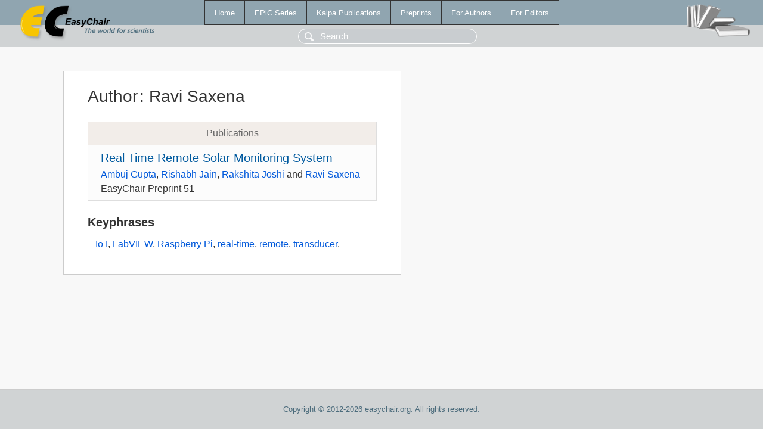

--- FILE ---
content_type: text/html; charset=UTF-8
request_url: https://eraw.easychair.org/publications/author/zKb4
body_size: 1085
content:
<!DOCTYPE html>
<html lang='en-US'><head><meta content='text/html; charset=UTF-8' http-equiv='Content-Type'/><title>Author: Ravi Saxena</title><link href='/images/favicon.ico' rel='icon' type='image/jpeg'/><link href='/css/cool.css?version=531' rel='StyleSheet' type='text/css'/><link href='/css/publications.css?version=531' rel='StyleSheet' type='text/css'/><script src='/js/easy.js?version=531'></script><script src='/publications/pubs.js?version=531'></script></head><body class="pubs"><table class="page"><tr style="height:1%"><td><div class="menu"><table class="menutable"><tr><td><a class="mainmenu" href="/publications/" id="t:HOME">Home</a></td><td><a class="mainmenu" href="/publications/EPiC" id="t:EPIC">EPiC Series</a></td><td><a class="mainmenu" href="/publications/Kalpa" id="t:KALPA">Kalpa Publications</a></td><td><a class="mainmenu" href="/publications/preprints" id="t:PREPRINTS">Preprints</a></td><td><a class="mainmenu" href="/publications/for_authors" id="t:FOR_AUTHORS">For Authors</a></td><td><a class="mainmenu" href="/publications/for_editors" id="t:FOR_EDITORS">For Editors</a></td></tr></table></div><div class="search_row"><form onsubmit="alert('Search is temporarily unavailable');return false;"><input id="search-input" name="query" placeholder="Search" type="text"/></form></div><div id="logo"><a href="/"><img class="logonew_alignment" src="/images/logoECpubs.png"/></a></div><div id="books"><img class="books_alignment" src="/images/books.png"/></div></td></tr><tr style="height:99%"><td class="ltgray"><div id="mainColumn"><table id="content_table"><tr><td style="vertical-align:top;width:99%"><div class="abstractBox"><h1>Author<span class="lr_margin">:</span>Ravi Saxena</h1><table class="epic_table top_margin"><thead><tr><th>Publications</th></tr></thead><tbody><tr><td><div class="title"><a href="/publications/preprint/FdDH">Real Time Remote Solar Monitoring System</a></div><div class="authors"><a href="/publications/author/rxtV">Ambuj Gupta</a>, <a href="/publications/author/mST9">Rishabh Jain</a>, <a href="/publications/author/qG1k">Rakshita Joshi</a> and <a href="/publications/author/zKb4">Ravi Saxena</a></div><div class="volume">EasyChair Preprint 51</div></td></tr></tbody></table><h3>Keyphrases</h3><p><a href="/publications/keyword/XjpV">IoT</a>, <a href="/publications/keyword/xc9K">LabVIEW</a>, <a href="/publications/keyword/zWFN">Raspberry Pi</a>, <a href="/publications/keyword/g1KL">real-time</a>, <a href="/publications/keyword/jdwr">remote</a>, <a href="/publications/keyword/sG2C">transducer</a>.</p></div></td></tr></table></div></td></tr><tr><td class="footer">Copyright © 2012-2026 easychair.org. All rights reserved.</td></tr></table></body></html>